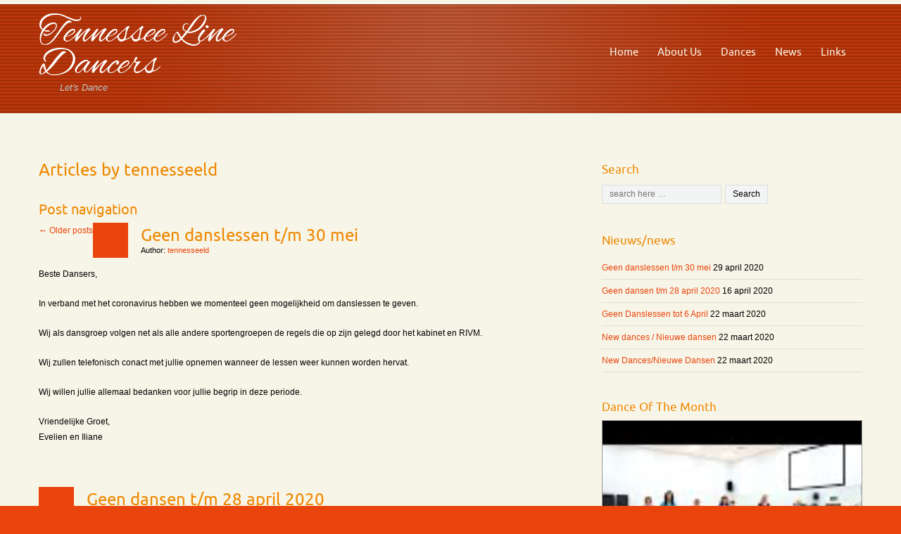

--- FILE ---
content_type: text/html; charset=UTF-8
request_url: https://www.tennesseelinedancers.com/author/tennesseeld/
body_size: 9844
content:
<!DOCTYPE html>
<html lang="nl">
<head>
<meta http-equiv="X-UA-Compatible" content="IE=edge">
<meta charset="UTF-8" />
<meta name="viewport" content="width=device-width" />
<link rel="profile" href="https://gmpg.org/xfn/11" />
<link rel="pingback" href="https://www.tennesseelinedancers.com/xmlrpc.php" />

<title>tennesseeld &#8211; Tennessee Line Dancers</title>
<meta name='robots' content='max-image-preview:large' />
<link rel="alternate" type="application/rss+xml" title="Tennessee Line Dancers &raquo; feed" href="https://www.tennesseelinedancers.com/feed/" />
<link rel="alternate" type="application/rss+xml" title="Tennessee Line Dancers &raquo; reactiesfeed" href="https://www.tennesseelinedancers.com/comments/feed/" />
<link rel="alternate" type="application/rss+xml" title="Tennessee Line Dancers &raquo; berichten in tennesseeld Feed" href="https://www.tennesseelinedancers.com/author/tennesseeld/feed/" />
<script type="text/javascript">
window._wpemojiSettings = {"baseUrl":"https:\/\/s.w.org\/images\/core\/emoji\/14.0.0\/72x72\/","ext":".png","svgUrl":"https:\/\/s.w.org\/images\/core\/emoji\/14.0.0\/svg\/","svgExt":".svg","source":{"concatemoji":"https:\/\/www.tennesseelinedancers.com\/wp-includes\/js\/wp-emoji-release.min.js?ver=6.1.9"}};
/*! This file is auto-generated */
!function(e,a,t){var n,r,o,i=a.createElement("canvas"),p=i.getContext&&i.getContext("2d");function s(e,t){var a=String.fromCharCode,e=(p.clearRect(0,0,i.width,i.height),p.fillText(a.apply(this,e),0,0),i.toDataURL());return p.clearRect(0,0,i.width,i.height),p.fillText(a.apply(this,t),0,0),e===i.toDataURL()}function c(e){var t=a.createElement("script");t.src=e,t.defer=t.type="text/javascript",a.getElementsByTagName("head")[0].appendChild(t)}for(o=Array("flag","emoji"),t.supports={everything:!0,everythingExceptFlag:!0},r=0;r<o.length;r++)t.supports[o[r]]=function(e){if(p&&p.fillText)switch(p.textBaseline="top",p.font="600 32px Arial",e){case"flag":return s([127987,65039,8205,9895,65039],[127987,65039,8203,9895,65039])?!1:!s([55356,56826,55356,56819],[55356,56826,8203,55356,56819])&&!s([55356,57332,56128,56423,56128,56418,56128,56421,56128,56430,56128,56423,56128,56447],[55356,57332,8203,56128,56423,8203,56128,56418,8203,56128,56421,8203,56128,56430,8203,56128,56423,8203,56128,56447]);case"emoji":return!s([129777,127995,8205,129778,127999],[129777,127995,8203,129778,127999])}return!1}(o[r]),t.supports.everything=t.supports.everything&&t.supports[o[r]],"flag"!==o[r]&&(t.supports.everythingExceptFlag=t.supports.everythingExceptFlag&&t.supports[o[r]]);t.supports.everythingExceptFlag=t.supports.everythingExceptFlag&&!t.supports.flag,t.DOMReady=!1,t.readyCallback=function(){t.DOMReady=!0},t.supports.everything||(n=function(){t.readyCallback()},a.addEventListener?(a.addEventListener("DOMContentLoaded",n,!1),e.addEventListener("load",n,!1)):(e.attachEvent("onload",n),a.attachEvent("onreadystatechange",function(){"complete"===a.readyState&&t.readyCallback()})),(e=t.source||{}).concatemoji?c(e.concatemoji):e.wpemoji&&e.twemoji&&(c(e.twemoji),c(e.wpemoji)))}(window,document,window._wpemojiSettings);
</script>
<style type="text/css">
img.wp-smiley,
img.emoji {
	display: inline !important;
	border: none !important;
	box-shadow: none !important;
	height: 1em !important;
	width: 1em !important;
	margin: 0 0.07em !important;
	vertical-align: -0.1em !important;
	background: none !important;
	padding: 0 !important;
}
</style>
	
<link rel='stylesheet' id='wp-block-library-css' href='https://www.tennesseelinedancers.com/wp-includes/css/dist/block-library/style.min.css?ver=6.1.9' type='text/css' media='all' />
<link rel='stylesheet' id='classic-theme-styles-css' href='https://www.tennesseelinedancers.com/wp-includes/css/classic-themes.min.css?ver=1' type='text/css' media='all' />
<style id='global-styles-inline-css' type='text/css'>
body{--wp--preset--color--black: #000000;--wp--preset--color--cyan-bluish-gray: #abb8c3;--wp--preset--color--white: #ffffff;--wp--preset--color--pale-pink: #f78da7;--wp--preset--color--vivid-red: #cf2e2e;--wp--preset--color--luminous-vivid-orange: #ff6900;--wp--preset--color--luminous-vivid-amber: #fcb900;--wp--preset--color--light-green-cyan: #7bdcb5;--wp--preset--color--vivid-green-cyan: #00d084;--wp--preset--color--pale-cyan-blue: #8ed1fc;--wp--preset--color--vivid-cyan-blue: #0693e3;--wp--preset--color--vivid-purple: #9b51e0;--wp--preset--gradient--vivid-cyan-blue-to-vivid-purple: linear-gradient(135deg,rgba(6,147,227,1) 0%,rgb(155,81,224) 100%);--wp--preset--gradient--light-green-cyan-to-vivid-green-cyan: linear-gradient(135deg,rgb(122,220,180) 0%,rgb(0,208,130) 100%);--wp--preset--gradient--luminous-vivid-amber-to-luminous-vivid-orange: linear-gradient(135deg,rgba(252,185,0,1) 0%,rgba(255,105,0,1) 100%);--wp--preset--gradient--luminous-vivid-orange-to-vivid-red: linear-gradient(135deg,rgba(255,105,0,1) 0%,rgb(207,46,46) 100%);--wp--preset--gradient--very-light-gray-to-cyan-bluish-gray: linear-gradient(135deg,rgb(238,238,238) 0%,rgb(169,184,195) 100%);--wp--preset--gradient--cool-to-warm-spectrum: linear-gradient(135deg,rgb(74,234,220) 0%,rgb(151,120,209) 20%,rgb(207,42,186) 40%,rgb(238,44,130) 60%,rgb(251,105,98) 80%,rgb(254,248,76) 100%);--wp--preset--gradient--blush-light-purple: linear-gradient(135deg,rgb(255,206,236) 0%,rgb(152,150,240) 100%);--wp--preset--gradient--blush-bordeaux: linear-gradient(135deg,rgb(254,205,165) 0%,rgb(254,45,45) 50%,rgb(107,0,62) 100%);--wp--preset--gradient--luminous-dusk: linear-gradient(135deg,rgb(255,203,112) 0%,rgb(199,81,192) 50%,rgb(65,88,208) 100%);--wp--preset--gradient--pale-ocean: linear-gradient(135deg,rgb(255,245,203) 0%,rgb(182,227,212) 50%,rgb(51,167,181) 100%);--wp--preset--gradient--electric-grass: linear-gradient(135deg,rgb(202,248,128) 0%,rgb(113,206,126) 100%);--wp--preset--gradient--midnight: linear-gradient(135deg,rgb(2,3,129) 0%,rgb(40,116,252) 100%);--wp--preset--duotone--dark-grayscale: url('#wp-duotone-dark-grayscale');--wp--preset--duotone--grayscale: url('#wp-duotone-grayscale');--wp--preset--duotone--purple-yellow: url('#wp-duotone-purple-yellow');--wp--preset--duotone--blue-red: url('#wp-duotone-blue-red');--wp--preset--duotone--midnight: url('#wp-duotone-midnight');--wp--preset--duotone--magenta-yellow: url('#wp-duotone-magenta-yellow');--wp--preset--duotone--purple-green: url('#wp-duotone-purple-green');--wp--preset--duotone--blue-orange: url('#wp-duotone-blue-orange');--wp--preset--font-size--small: 13px;--wp--preset--font-size--medium: 20px;--wp--preset--font-size--large: 36px;--wp--preset--font-size--x-large: 42px;--wp--preset--spacing--20: 0.44rem;--wp--preset--spacing--30: 0.67rem;--wp--preset--spacing--40: 1rem;--wp--preset--spacing--50: 1.5rem;--wp--preset--spacing--60: 2.25rem;--wp--preset--spacing--70: 3.38rem;--wp--preset--spacing--80: 5.06rem;}:where(.is-layout-flex){gap: 0.5em;}body .is-layout-flow > .alignleft{float: left;margin-inline-start: 0;margin-inline-end: 2em;}body .is-layout-flow > .alignright{float: right;margin-inline-start: 2em;margin-inline-end: 0;}body .is-layout-flow > .aligncenter{margin-left: auto !important;margin-right: auto !important;}body .is-layout-constrained > .alignleft{float: left;margin-inline-start: 0;margin-inline-end: 2em;}body .is-layout-constrained > .alignright{float: right;margin-inline-start: 2em;margin-inline-end: 0;}body .is-layout-constrained > .aligncenter{margin-left: auto !important;margin-right: auto !important;}body .is-layout-constrained > :where(:not(.alignleft):not(.alignright):not(.alignfull)){max-width: var(--wp--style--global--content-size);margin-left: auto !important;margin-right: auto !important;}body .is-layout-constrained > .alignwide{max-width: var(--wp--style--global--wide-size);}body .is-layout-flex{display: flex;}body .is-layout-flex{flex-wrap: wrap;align-items: center;}body .is-layout-flex > *{margin: 0;}:where(.wp-block-columns.is-layout-flex){gap: 2em;}.has-black-color{color: var(--wp--preset--color--black) !important;}.has-cyan-bluish-gray-color{color: var(--wp--preset--color--cyan-bluish-gray) !important;}.has-white-color{color: var(--wp--preset--color--white) !important;}.has-pale-pink-color{color: var(--wp--preset--color--pale-pink) !important;}.has-vivid-red-color{color: var(--wp--preset--color--vivid-red) !important;}.has-luminous-vivid-orange-color{color: var(--wp--preset--color--luminous-vivid-orange) !important;}.has-luminous-vivid-amber-color{color: var(--wp--preset--color--luminous-vivid-amber) !important;}.has-light-green-cyan-color{color: var(--wp--preset--color--light-green-cyan) !important;}.has-vivid-green-cyan-color{color: var(--wp--preset--color--vivid-green-cyan) !important;}.has-pale-cyan-blue-color{color: var(--wp--preset--color--pale-cyan-blue) !important;}.has-vivid-cyan-blue-color{color: var(--wp--preset--color--vivid-cyan-blue) !important;}.has-vivid-purple-color{color: var(--wp--preset--color--vivid-purple) !important;}.has-black-background-color{background-color: var(--wp--preset--color--black) !important;}.has-cyan-bluish-gray-background-color{background-color: var(--wp--preset--color--cyan-bluish-gray) !important;}.has-white-background-color{background-color: var(--wp--preset--color--white) !important;}.has-pale-pink-background-color{background-color: var(--wp--preset--color--pale-pink) !important;}.has-vivid-red-background-color{background-color: var(--wp--preset--color--vivid-red) !important;}.has-luminous-vivid-orange-background-color{background-color: var(--wp--preset--color--luminous-vivid-orange) !important;}.has-luminous-vivid-amber-background-color{background-color: var(--wp--preset--color--luminous-vivid-amber) !important;}.has-light-green-cyan-background-color{background-color: var(--wp--preset--color--light-green-cyan) !important;}.has-vivid-green-cyan-background-color{background-color: var(--wp--preset--color--vivid-green-cyan) !important;}.has-pale-cyan-blue-background-color{background-color: var(--wp--preset--color--pale-cyan-blue) !important;}.has-vivid-cyan-blue-background-color{background-color: var(--wp--preset--color--vivid-cyan-blue) !important;}.has-vivid-purple-background-color{background-color: var(--wp--preset--color--vivid-purple) !important;}.has-black-border-color{border-color: var(--wp--preset--color--black) !important;}.has-cyan-bluish-gray-border-color{border-color: var(--wp--preset--color--cyan-bluish-gray) !important;}.has-white-border-color{border-color: var(--wp--preset--color--white) !important;}.has-pale-pink-border-color{border-color: var(--wp--preset--color--pale-pink) !important;}.has-vivid-red-border-color{border-color: var(--wp--preset--color--vivid-red) !important;}.has-luminous-vivid-orange-border-color{border-color: var(--wp--preset--color--luminous-vivid-orange) !important;}.has-luminous-vivid-amber-border-color{border-color: var(--wp--preset--color--luminous-vivid-amber) !important;}.has-light-green-cyan-border-color{border-color: var(--wp--preset--color--light-green-cyan) !important;}.has-vivid-green-cyan-border-color{border-color: var(--wp--preset--color--vivid-green-cyan) !important;}.has-pale-cyan-blue-border-color{border-color: var(--wp--preset--color--pale-cyan-blue) !important;}.has-vivid-cyan-blue-border-color{border-color: var(--wp--preset--color--vivid-cyan-blue) !important;}.has-vivid-purple-border-color{border-color: var(--wp--preset--color--vivid-purple) !important;}.has-vivid-cyan-blue-to-vivid-purple-gradient-background{background: var(--wp--preset--gradient--vivid-cyan-blue-to-vivid-purple) !important;}.has-light-green-cyan-to-vivid-green-cyan-gradient-background{background: var(--wp--preset--gradient--light-green-cyan-to-vivid-green-cyan) !important;}.has-luminous-vivid-amber-to-luminous-vivid-orange-gradient-background{background: var(--wp--preset--gradient--luminous-vivid-amber-to-luminous-vivid-orange) !important;}.has-luminous-vivid-orange-to-vivid-red-gradient-background{background: var(--wp--preset--gradient--luminous-vivid-orange-to-vivid-red) !important;}.has-very-light-gray-to-cyan-bluish-gray-gradient-background{background: var(--wp--preset--gradient--very-light-gray-to-cyan-bluish-gray) !important;}.has-cool-to-warm-spectrum-gradient-background{background: var(--wp--preset--gradient--cool-to-warm-spectrum) !important;}.has-blush-light-purple-gradient-background{background: var(--wp--preset--gradient--blush-light-purple) !important;}.has-blush-bordeaux-gradient-background{background: var(--wp--preset--gradient--blush-bordeaux) !important;}.has-luminous-dusk-gradient-background{background: var(--wp--preset--gradient--luminous-dusk) !important;}.has-pale-ocean-gradient-background{background: var(--wp--preset--gradient--pale-ocean) !important;}.has-electric-grass-gradient-background{background: var(--wp--preset--gradient--electric-grass) !important;}.has-midnight-gradient-background{background: var(--wp--preset--gradient--midnight) !important;}.has-small-font-size{font-size: var(--wp--preset--font-size--small) !important;}.has-medium-font-size{font-size: var(--wp--preset--font-size--medium) !important;}.has-large-font-size{font-size: var(--wp--preset--font-size--large) !important;}.has-x-large-font-size{font-size: var(--wp--preset--font-size--x-large) !important;}
.wp-block-navigation a:where(:not(.wp-element-button)){color: inherit;}
:where(.wp-block-columns.is-layout-flex){gap: 2em;}
.wp-block-pullquote{font-size: 1.5em;line-height: 1.6;}
</style>
<link rel='stylesheet' id='encounters-font-awesome-css' href='https://www.tennesseelinedancers.com/wp-content/themes/encounters-lite/css/font-awesome.min.css?ver=6.1.9' type='text/css' media='all' />
<link rel='stylesheet' id='encounters-style-css' href='https://www.tennesseelinedancers.com/wp-content/themes/encounters-lite/style.css?ver=6.1.9' type='text/css' media='all' />
<!--[if lt IE 9]>
<link rel='stylesheet' id='encounters-ie-css' href='https://www.tennesseelinedancers.com/wp-content/themes/encounters-lite/css/ie.css?ver=20130501' type='text/css' media='all' />
<![endif]-->
<link rel='stylesheet' id='youtube-channel-gallery-css' href='https://www.tennesseelinedancers.com/wp-content/plugins/youtube-channel-gallery/styles.css?ver=6.1.9' type='text/css' media='all' />
<link rel='stylesheet' id='jquery.magnific-popup-css' href='https://www.tennesseelinedancers.com/wp-content/plugins/youtube-channel-gallery/magnific-popup.css?ver=6.1.9' type='text/css' media='all' />
<script type='text/javascript' src='https://www.tennesseelinedancers.com/wp-includes/js/jquery/jquery.min.js?ver=3.6.1' id='jquery-core-js'></script>
<script type='text/javascript' src='https://www.tennesseelinedancers.com/wp-includes/js/jquery/jquery-migrate.min.js?ver=3.3.2' id='jquery-migrate-js'></script>
<script type='text/javascript' src='https://www.tennesseelinedancers.com/wp-content/themes/encounters-lite/js/encounters-modernizr.js?ver=2.6.2' id='encounters-modernizr-js'></script>
<link rel="https://api.w.org/" href="https://www.tennesseelinedancers.com/wp-json/" /><link rel="alternate" type="application/json" href="https://www.tennesseelinedancers.com/wp-json/wp/v2/users/1" /><link rel="EditURI" type="application/rsd+xml" title="RSD" href="https://www.tennesseelinedancers.com/xmlrpc.php?rsd" />
<link rel="wlwmanifest" type="application/wlwmanifest+xml" href="https://www.tennesseelinedancers.com/wp-includes/wlwmanifest.xml" />
<meta name="generator" content="WordPress 6.1.9" />
<style data-context="foundation-flickity-css">/*! Flickity v2.0.2
http://flickity.metafizzy.co
---------------------------------------------- */.flickity-enabled{position:relative}.flickity-enabled:focus{outline:0}.flickity-viewport{overflow:hidden;position:relative;height:100%}.flickity-slider{position:absolute;width:100%;height:100%}.flickity-enabled.is-draggable{-webkit-tap-highlight-color:transparent;tap-highlight-color:transparent;-webkit-user-select:none;-moz-user-select:none;-ms-user-select:none;user-select:none}.flickity-enabled.is-draggable .flickity-viewport{cursor:move;cursor:-webkit-grab;cursor:grab}.flickity-enabled.is-draggable .flickity-viewport.is-pointer-down{cursor:-webkit-grabbing;cursor:grabbing}.flickity-prev-next-button{position:absolute;top:50%;width:44px;height:44px;border:none;border-radius:50%;background:#fff;background:hsla(0,0%,100%,.75);cursor:pointer;-webkit-transform:translateY(-50%);transform:translateY(-50%)}.flickity-prev-next-button:hover{background:#fff}.flickity-prev-next-button:focus{outline:0;box-shadow:0 0 0 5px #09f}.flickity-prev-next-button:active{opacity:.6}.flickity-prev-next-button.previous{left:10px}.flickity-prev-next-button.next{right:10px}.flickity-rtl .flickity-prev-next-button.previous{left:auto;right:10px}.flickity-rtl .flickity-prev-next-button.next{right:auto;left:10px}.flickity-prev-next-button:disabled{opacity:.3;cursor:auto}.flickity-prev-next-button svg{position:absolute;left:20%;top:20%;width:60%;height:60%}.flickity-prev-next-button .arrow{fill:#333}.flickity-page-dots{position:absolute;width:100%;bottom:-25px;padding:0;margin:0;list-style:none;text-align:center;line-height:1}.flickity-rtl .flickity-page-dots{direction:rtl}.flickity-page-dots .dot{display:inline-block;width:10px;height:10px;margin:0 8px;background:#333;border-radius:50%;opacity:.25;cursor:pointer}.flickity-page-dots .dot.is-selected{opacity:1}</style><style data-context="foundation-slideout-css">.slideout-menu{position:fixed;left:0;top:0;bottom:0;right:auto;z-index:0;width:256px;overflow-y:auto;-webkit-overflow-scrolling:touch;display:none}.slideout-menu.pushit-right{left:auto;right:0}.slideout-panel{position:relative;z-index:1;will-change:transform}.slideout-open,.slideout-open .slideout-panel,.slideout-open body{overflow:hidden}.slideout-open .slideout-menu{display:block}.pushit{display:none}</style>		<style type="text/css">
			a {color: #ea440d;}
			a:hover,a:focus,a:active,#content-wrapper aside ul.menu-widget li.current-menu-item a {color: #000000;}			
			.main-navigation a {color: #f7f5e7;}	
			.main-navigation li a:hover {color: #000000;}	
			.main-navigation ul li:hover > ul {background-color: #ea440d;}
			.main-navigation li ul li a:hover {background-color: #ea440d;	color: #000000;}			
			.main-navigation .current-menu-item > a,
			.main-navigation .current-menu-ancestor > a,
			.main-navigation .current_page_item > a,
			.main-navigation .current_page_ancestor > a {color: #f7f5e7;}
			/* make the submenus active with a background */
			.main-navigation ul.sub-menu li.current-menu-item > a,
			.main-navigation ul.sub-menu li.current-menu-ancestor > a,
			.main-navigation ul.sub-menu li.current_page_item > a,
			.main-navigation ul.sub-menu li.current_page_ancestor > a {color: #f7f5e7;	background:#ea440d;}
			.main-navigation li.home a {color: #f7f5e7;}
			h1, h2, h3, h4, h5, h6, h1 a, h2 a, h3 a, h4 a, h5 a, h6 a {color: #ef8700;}
			#bottom-group h3 {color: #ea440d;}
			#bottom-group a {color: #f7f5e7;}
			#bottom-group a:hover {color: #f7f5e7;}
			#bottom-group li {border-color: #f7f5e7;}
			#footer-wrapper a, #footer-menu {color: #f7f5e7;}
			#footer-wrapper a:hover {color: #f7f5e7;}
		</style>
		    <script type="text/javascript">
    (function ( $ ) {
        $(document).ready(function() {
            var active = 0;
            if (active == 1 ) {
                $(window).scroll(function() {
                    if ($(window).scrollTop() > 180) {
                        $("#header").css ({
                        	"position":"fixed",	
                            "background-color": "#131313",
                            "border-color":"#d9dee1",
    						"z-index":"9999",
    						"width":"100%",
    						"top":"0",
                        });
                        $("#st-content-wrapper").css ({
                            "min-height":"30rem"
                        });

                    } else {
                        $( "#header " ).removeAttr("style");
                    }

                });
            }
        });
    })(jQuery);;        

    </script> 
<style type="text/css" id="custom-background-css">
body.custom-background { background-color: #ea440d; }
</style>
	<style>.ios7.web-app-mode.has-fixed header{ background-color: rgba(234,68,13,.88);}</style></head>
<body class="archive author author-tennesseeld author-1 custom-background">

<!-- add move to top feture -->
      <div class="encounters_lite_move_to_top"> 
        <i class="fa fa-arrow-up"></i>
      </div>  
    
<div id="outer-wrapper-wide" style="border-color:#f7f5e7;">
	<div id="header" style="background-color: #ea440d;border-color:#f7f5e7;">
		<div id="header-gradient">
			<div class="scanlines-header">
				<div class="container-fluid">
					<div class="row-fluid">
										
								
							<div id="site-hgroup" class="span4">
								<h1 class="site-title">
								<a href="https://www.tennesseelinedancers.com/" title="Tennessee Line Dancers" rel="home">Tennessee Line Dancers</a></h1>
								<h2 class="site-description">Let&#039;s Dance</h2>
							</div>
									
							
						<div class="span8">
							<nav id="site-navigation" class="main-navigation" role="navigation" style="margin-top:40px">
								<h3 class="menu-toggle">Menu</h3>
								<div class="menu-main-menu-container"><ul id="menu-main-menu" class="nav-menu"><li id="menu-item-416" class="menu-item menu-item-type-post_type menu-item-object-page menu-item-home menu-item-416"><a href="https://www.tennesseelinedancers.com/">Home</a></li>
<li id="menu-item-417" class="menu-item menu-item-type-post_type menu-item-object-page menu-item-has-children menu-item-417"><a href="https://www.tennesseelinedancers.com/about-us/">About Us</a>
<ul class="sub-menu">
	<li id="menu-item-455" class="menu-item menu-item-type-post_type menu-item-object-page menu-item-455"><a href="https://www.tennesseelinedancers.com/about-us/">About Us</a></li>
	<li id="menu-item-418" class="menu-item menu-item-type-post_type menu-item-object-page menu-item-418"><a href="https://www.tennesseelinedancers.com/about-us/contact/">Contact</a></li>
	<li id="menu-item-419" class="menu-item menu-item-type-post_type menu-item-object-page menu-item-419"><a href="https://www.tennesseelinedancers.com/about-us/locaties/">Locaties</a></li>
</ul>
</li>
<li id="menu-item-420" class="menu-item menu-item-type-post_type menu-item-object-page menu-item-has-children menu-item-420"><a href="https://www.tennesseelinedancers.com/dances/">Dances</a>
<ul class="sub-menu">
	<li id="menu-item-423" class="menu-item menu-item-type-post_type menu-item-object-page menu-item-423"><a href="https://www.tennesseelinedancers.com/dances/dances-a-z/">Dances A-Z</a></li>
	<li id="menu-item-542" class="menu-item menu-item-type-post_type menu-item-object-page menu-item-542"><a href="https://www.tennesseelinedancers.com/dances/dances-season/">Dances season</a></li>
	<li id="menu-item-451" class="menu-item menu-item-type-post_type menu-item-object-page menu-item-451"><a href="https://www.tennesseelinedancers.com/dances/dances-iliane/">Dances Iliane</a></li>
	<li id="menu-item-421" class="menu-item menu-item-type-post_type menu-item-object-page menu-item-421"><a href="https://www.tennesseelinedancers.com/dances/dance-of-the-month/">Dance of the month</a></li>
</ul>
</li>
<li id="menu-item-454" class="menu-item menu-item-type-post_type menu-item-object-page current_page_parent menu-item-454"><a href="https://www.tennesseelinedancers.com/news/">News</a></li>
<li id="menu-item-453" class="menu-item menu-item-type-post_type menu-item-object-page menu-item-453"><a href="https://www.tennesseelinedancers.com/links/">Links</a></li>
</ul></div>							</nav><!-- #site-navigation -->
						
						</div>
					</div>
				</div>
			</div>
		</div>
	</div>



<div id="breadcrumbs-wrapper" style="background-color:#f7f5e7;">
	<div class="container-fluid">
		<div class="row-fluid">
			<div id="breadcrumbs" class="span12">
																</div>
		</div>
	</div>
</div>

<div id="content-wrapper" style="background-color:#f7f5e7; color:#000000; border-color:#ea440d;">
	<div class="container-fluid">
		<div class="row-fluid">

			
<div class="span8">

	
		
		<header class="archive-header">
			<h1 class="archive-title">Articles by <span class="vcard"><a class="url fn n" href="https://www.tennesseelinedancers.com/author/tennesseeld/" title="tennesseeld" rel="me">tennesseeld</a></span></h1>
		</header><!-- .archive-header -->

		
					<nav id="nav-above" class="navigation" role="navigation">
				<h3 class="assistive-text">Post navigation</h3>
				<div class="nav-previous alignleft"><a href="https://www.tennesseelinedancers.com/author/tennesseeld/page/2/" ><span class="meta-nav">&larr;</span> Older posts</a></div>
				<div class="nav-next alignright"></div>
			</nav><!-- #nav-above .navigation -->
		
		
							
<article id="post-953" class="post-953 post type-post status-publish format-standard hentry category-uncategorized">
	<div class="entry-date-box" style="background-color:#ea440d; color:#ea440d;">
		<span class="entry-month">apr</span>
		<span class="entry-date">29</span> 
		<span class="entry-year">2020</span>
	</div>
	
	<h1 class="entry-title">
		<a href="https://www.tennesseelinedancers.com/2020/04/29/geen-danslessen-t-m-30-mei/" rel="bookmark" title="Permanent Link to Geen danslessen t/m 30 mei">Geen danslessen t/m 30 mei	
		</a>
	</h1>
	
	<div class="entry-meta">
		<span class="byline"> Author: </span><span class="author vcard"><a class="url fn n" href="https://www.tennesseelinedancers.com/author/tennesseeld/" title="View all posts by tennesseeld">tennesseeld</a></span>	
			 
	</div>
	
	<div class="entry-content clearfix">
	
	
		<a href="https://www.tennesseelinedancers.com/2020/04/29/geen-danslessen-t-m-30-mei/">
	
				
		</a>
		
			
		
<p>

Beste Dansers,</p>



<p>In verband met het  coronavirus hebben we momenteel geen mogelijkheid om danslessen te geven.</p>



<p>Wij als dansgroep volgen net als alle andere sportengroepen de regels die op zijn gelegd door het kabinet en RIVM.</p>



<p>Wij zullen telefonisch conact met jullie opnemen wanneer de lessen weer kunnen worden hervat.</p>



<p>Wij willen jullie allemaal bedanken voor jullie begrip in deze periode.</p>



<p>Vriendelijke Groet,<br>Evelien en Iliane

</p>
			</div><!-- end of .post-entry -->
	              
</article><!-- end of #post-953 -->					
<article id="post-950" class="post-950 post type-post status-publish format-standard hentry category-uncategorized">
	<div class="entry-date-box" style="background-color:#ea440d; color:#ea440d;">
		<span class="entry-month">apr</span>
		<span class="entry-date">16</span> 
		<span class="entry-year">2020</span>
	</div>
	
	<h1 class="entry-title">
		<a href="https://www.tennesseelinedancers.com/2020/04/16/geen-dansen-t-m-28-april-2020/" rel="bookmark" title="Permanent Link to Geen dansen t/m 28 april 2020">Geen dansen t/m 28 april 2020	
		</a>
	</h1>
	
	<div class="entry-meta">
		<span class="byline"> Author: </span><span class="author vcard"><a class="url fn n" href="https://www.tennesseelinedancers.com/author/tennesseeld/" title="View all posts by tennesseeld">tennesseeld</a></span>	
			 
	</div>
	
	<div class="entry-content clearfix">
	
	
		<a href="https://www.tennesseelinedancers.com/2020/04/16/geen-dansen-t-m-28-april-2020/">
	
				
		</a>
		
			
		
<p>Beste Dansers,<br><br>In verband met het Caronavirus hebben we momenteel geen mogelijkheid om danslessen te geven.<br><br>Wij als dansgroep volgen net als alle andere sportengroepen de regels die op zijn gelegd door het kabinet en RIVM.<br><br>Wij zullen telefonisch conact met jullie opnemen wanneer de lessen weer kunnen worden hervat.<br><br>Wij willen jullie allemaal bedanken voor jullie begrip in deze periode.<br><br>Vriendelijke Groet,<br>Evelien en Iliane</p>
			</div><!-- end of .post-entry -->
	              
</article><!-- end of #post-950 -->					
<article id="post-947" class="post-947 post type-post status-publish format-standard hentry category-uncategorized">
	<div class="entry-date-box" style="background-color:#ea440d; color:#ea440d;">
		<span class="entry-month">mrt</span>
		<span class="entry-date">22</span> 
		<span class="entry-year">2020</span>
	</div>
	
	<h1 class="entry-title">
		<a href="https://www.tennesseelinedancers.com/2020/03/22/geen-danslessen-tot-6-april/" rel="bookmark" title="Permanent Link to Geen Danslessen tot 6 April">Geen Danslessen tot 6 April	
		</a>
	</h1>
	
	<div class="entry-meta">
		<span class="byline"> Author: </span><span class="author vcard"><a class="url fn n" href="https://www.tennesseelinedancers.com/author/tennesseeld/" title="View all posts by tennesseeld">tennesseeld</a></span>	
							<span class="comments-link">&#8226; <span>Discussion: </span>
				<a href="https://www.tennesseelinedancers.com/2020/03/22/geen-danslessen-tot-6-april/#respond">No Comments</a>			</span>
			 
	</div>
	
	<div class="entry-content clearfix">
	
	
		<a href="https://www.tennesseelinedancers.com/2020/03/22/geen-danslessen-tot-6-april/">
	
				
		</a>
		
			
		
<p>Beste Dansers,</p>



<p>In verband met het Caronavirus hebben we momenteel geen  mogelijkheid om danslessen te geven.<br><br>Wij als dansgroep volgen net als alle andere sportengroepen de regels die op zijn gelegd door het kabinet en RIVM.<br><br>Wij zullen telefonisch conact met jullie opnemen wanneer de lessen weer kunnen worden hervat.<br><br>Wij willen jullie allemaal bedanken voor jullie begrip in deze periode.<br><br>Vriendelijke Groet,<br>Evelien en Iliane</p>
			</div><!-- end of .post-entry -->
	              
</article><!-- end of #post-947 -->					
<article id="post-944" class="post-944 post type-post status-publish format-standard hentry category-dans-van-de-maand category-dansen">
	<div class="entry-date-box" style="background-color:#ea440d; color:#ea440d;">
		<span class="entry-month">mrt</span>
		<span class="entry-date">22</span> 
		<span class="entry-year">2020</span>
	</div>
	
	<h1 class="entry-title">
		<a href="https://www.tennesseelinedancers.com/2020/03/22/new-dances-nieuwe-dansen-2/" rel="bookmark" title="Permanent Link to New dances / Nieuwe dansen">New dances / Nieuwe dansen	
		</a>
	</h1>
	
	<div class="entry-meta">
		<span class="byline"> Author: </span><span class="author vcard"><a class="url fn n" href="https://www.tennesseelinedancers.com/author/tennesseeld/" title="View all posts by tennesseeld">tennesseeld</a></span>	
			 
	</div>
	
	<div class="entry-content clearfix">
	
	
		<a href="https://www.tennesseelinedancers.com/2020/03/22/new-dances-nieuwe-dansen-2/">
	
				
		</a>
		
			
		<p>Dansen Maart/ Dances March</p>
<ul>
<li>Half Past Tipsy</li>
<li>Soak Up The Sun</li>
<li>Adalaida</li>
<li>Cruel Intentions</li>
<li>Perfect Remedy</li>
</ul>
<p>Dans van de maand Maart 2020 / Damce of the month March:</p>
<ul>
<li>Soak Up The Sun</li>
</ul>


<p></p>
			</div><!-- end of .post-entry -->
	              
</article><!-- end of #post-944 -->					
<article id="post-937" class="post-937 post type-post status-publish format-standard hentry category-dans-van-de-maand category-dansen">
	<div class="entry-date-box" style="background-color:#ea440d; color:#ea440d;">
		<span class="entry-month">mrt</span>
		<span class="entry-date">22</span> 
		<span class="entry-year">2020</span>
	</div>
	
	<h1 class="entry-title">
		<a href="https://www.tennesseelinedancers.com/2020/03/22/new-dances-nieuwe-dansen/" rel="bookmark" title="Permanent Link to New Dances/Nieuwe Dansen">New Dances/Nieuwe Dansen	
		</a>
	</h1>
	
	<div class="entry-meta">
		<span class="byline"> Author: </span><span class="author vcard"><a class="url fn n" href="https://www.tennesseelinedancers.com/author/tennesseeld/" title="View all posts by tennesseeld">tennesseeld</a></span>	
			 
	</div>
	
	<div class="entry-content clearfix">
	
	
		<a href="https://www.tennesseelinedancers.com/2020/03/22/new-dances-nieuwe-dansen/">
	
				
		</a>
		
			
		
<p>Dansen februari / Dances February</p>



<ul><li> Pen To Paper</li><li> Spread My Wings &amp; Fly </li><li> Mama &amp; Daddy </li><li> Ohh Carmelita</li><li>Midland Cha  </li></ul>



<p>Dans van de maand februari 2020 / Damce of the month february: </p>



<ul><li>  Never Gonna Grow Up  </li></ul>



<p></p>
			</div><!-- end of .post-entry -->
	              
</article><!-- end of #post-937 -->					
<article id="post-896" class="post-896 post type-post status-publish format-standard hentry category-dans-van-de-maand category-dansen">
	<div class="entry-date-box" style="background-color:#ea440d; color:#ea440d;">
		<span class="entry-month">jan</span>
		<span class="entry-date">28</span> 
		<span class="entry-year">2020</span>
	</div>
	
	<h1 class="entry-title">
		<a href="https://www.tennesseelinedancers.com/2020/01/28/nieuwe-dansen-januari-2019/" rel="bookmark" title="Permanent Link to Nieuwe Dansen Januari 2019">Nieuwe Dansen Januari 2019	
		</a>
	</h1>
	
	<div class="entry-meta">
		<span class="byline"> Author: </span><span class="author vcard"><a class="url fn n" href="https://www.tennesseelinedancers.com/author/tennesseeld/" title="View all posts by tennesseeld">tennesseeld</a></span>	
			 
	</div>
	
	<div class="entry-content clearfix">
	
	
		<a href="https://www.tennesseelinedancers.com/2020/01/28/nieuwe-dansen-januari-2019/">
	
				
		</a>
		
			
		
<p>Onder dansen season 2019-2020 zijn twee nieuwe dansen toegevoegd:</p>



<ul><li> Never Gonna Grow Up</li><li> Good At Tonight </li></ul>



<p>Dans van de maand Januari 2020:</p>



<ul><li> Lonely Blues </li></ul>



<p></p>
			</div><!-- end of .post-entry -->
	              
</article><!-- end of #post-896 -->					
<article id="post-807" class="post-807 post type-post status-publish format-standard hentry category-start-seizoen">
	<div class="entry-date-box" style="background-color:#ea440d; color:#ea440d;">
		<span class="entry-month">sep</span>
		<span class="entry-date">05</span> 
		<span class="entry-year">2018</span>
	</div>
	
	<h1 class="entry-title">
		<a href="https://www.tennesseelinedancers.com/2018/09/05/dansen-begint-weer/" rel="bookmark" title="Permanent Link to Dansen begint weer">Dansen begint weer	
		</a>
	</h1>
	
	<div class="entry-meta">
		<span class="byline"> Author: </span><span class="author vcard"><a class="url fn n" href="https://www.tennesseelinedancers.com/author/tennesseeld/" title="View all posts by tennesseeld">tennesseeld</a></span>	
			 
	</div>
	
	<div class="entry-content clearfix">
	
	
		<a href="https://www.tennesseelinedancers.com/2018/09/05/dansen-begint-weer/">
	
				
		</a>
		
			
		<p>Beste dansers</p>
<p>Het dansen begint weer deze week.</p>
<p>Woensdag avond in Eenrum en donderdag in Den Andel.</p>
<p>Evelien en iliane</p>
			</div><!-- end of .post-entry -->
	              
</article><!-- end of #post-807 -->					
<article id="post-804" class="post-804 post type-post status-publish format-standard hentry category-dansen">
	<div class="entry-date-box" style="background-color:#ea440d; color:#ea440d;">
		<span class="entry-month">mrt</span>
		<span class="entry-date">13</span> 
		<span class="entry-year">2018</span>
	</div>
	
	<h1 class="entry-title">
		<a href="https://www.tennesseelinedancers.com/2018/03/13/nieuwe-dansen-op-de-website/" rel="bookmark" title="Permanent Link to Nieuwe dansen op de website">Nieuwe dansen op de website	
		</a>
	</h1>
	
	<div class="entry-meta">
		<span class="byline"> Author: </span><span class="author vcard"><a class="url fn n" href="https://www.tennesseelinedancers.com/author/tennesseeld/" title="View all posts by tennesseeld">tennesseeld</a></span>	
			 
	</div>
	
	<div class="entry-content clearfix">
	
	
		<a href="https://www.tennesseelinedancers.com/2018/03/13/nieuwe-dansen-op-de-website/">
	
				
		</a>
		
			
		<p>Beste dansers,</p>
<p>Er staan weer nieuwe dansen onder seizoen 2017-2018.<br />
Ontbrekende stepsheets komen zo spoedig modelijk.</p>
<p>Evelien en Iliane</p>
			</div><!-- end of .post-entry -->
	              
</article><!-- end of #post-804 -->					
<article id="post-682" class="post-682 post type-post status-publish format-standard hentry category-uncategorized">
	<div class="entry-date-box" style="background-color:#ea440d; color:#ea440d;">
		<span class="entry-month">apr</span>
		<span class="entry-date">26</span> 
		<span class="entry-year">2016</span>
	</div>
	
	<h1 class="entry-title">
		<a href="https://www.tennesseelinedancers.com/2016/04/26/overleidensbericht-margeet-hulst/" rel="bookmark" title="Permanent Link to Overleidensbericht Margeet Hulst">Overleidensbericht Margeet Hulst	
		</a>
	</h1>
	
	<div class="entry-meta">
		<span class="byline"> Author: </span><span class="author vcard"><a class="url fn n" href="https://www.tennesseelinedancers.com/author/tennesseeld/" title="View all posts by tennesseeld">tennesseeld</a></span>	
			 
	</div>
	
	<div class="entry-content clearfix">
	
	
		<a href="https://www.tennesseelinedancers.com/2016/04/26/overleidensbericht-margeet-hulst/">
	
				
		</a>
		
			
		<p>Lieve dansers, vrienden en kennissen van Margreet,</p>
<p>De familie wil u laten weten dat Margreet afgelopen nacht in haar slaap is overleden.<br />
Gelukkig voor haar is haar strijd gestreden.<br />
Onderstaand bericht kunt u als uitnodiging beschouwen, wilt u liever een kaart sturen dan kunt u in een mail aan Evelien dit laten weten.<span class="text_exposed_show"><br />
Met dank namens de familie, voor alle steun die Margreet in de afgelopen periode heeft mogen ontvangen </span></p>
<p>Evelien</p>
<p><img decoding="async" class="alignnone size-full wp-image-688" src="http://www.tennesseelinedancers.com/wp-content/uploads/2016/04/Overleidensbericht-Magreet-2-e1461699042594.jpg" alt="Overleidensbericht Magreet" width="1700" height="2338" srcset="https://www.tennesseelinedancers.com/wp-content/uploads/2016/04/Overleidensbericht-Magreet-2-e1461699042594.jpg 1700w, https://www.tennesseelinedancers.com/wp-content/uploads/2016/04/Overleidensbericht-Magreet-2-e1461699042594-218x300.jpg 218w, https://www.tennesseelinedancers.com/wp-content/uploads/2016/04/Overleidensbericht-Magreet-2-e1461699042594-768x1056.jpg 768w, https://www.tennesseelinedancers.com/wp-content/uploads/2016/04/Overleidensbericht-Magreet-2-e1461699042594-745x1024.jpg 745w" sizes="(max-width: 1700px) 100vw, 1700px" /></p>
			</div><!-- end of .post-entry -->
	              
</article><!-- end of #post-682 -->					
<article id="post-677" class="post-677 post type-post status-publish format-standard hentry category-uncategorized">
	<div class="entry-date-box" style="background-color:#ea440d; color:#ea440d;">
		<span class="entry-month">apr</span>
		<span class="entry-date">14</span> 
		<span class="entry-year">2016</span>
	</div>
	
	<h1 class="entry-title">
		<a href="https://www.tennesseelinedancers.com/2016/04/14/15-en-16-april/" rel="bookmark" title="Permanent Link to 15 en 16 April">15 en 16 April	
		</a>
	</h1>
	
	<div class="entry-meta">
		<span class="byline"> Author: </span><span class="author vcard"><a class="url fn n" href="https://www.tennesseelinedancers.com/author/tennesseeld/" title="View all posts by tennesseeld">tennesseeld</a></span>	
			 
	</div>
	
	<div class="entry-content clearfix">
	
	
		<a href="https://www.tennesseelinedancers.com/2016/04/14/15-en-16-april/">
	
				
		</a>
		
			
		<p>Beste dansers,</p>
<p>Evelien en Iliane zijn gevraagd door het Grand Theatre Groningen en schouwburg de Lawei mee te helpen met de show &#8220;A house in Asia&#8221;.<br />
Wij vonden dit erg leuk en hebben dit geaccepteerd. Iliane samen met 4 andere dansers dansen op 15 en 16 april 2016 mee in de show &#8220;A house in Asia&#8221;.</p>
<p>Natuurlijk vinden wij het leuk om jullie te vragen ook te komen kijken.</p>
<ul>
<li>Op 15 april 2016 wordt de show &#8220;A house in Asia&#8221; opgevoerd in het Grand Theatre Groningen, kaarten zijn te bestellen via http://www.grandtheatregroningen.nl/voorstellingen/agrupacion-senor-serrano-a-house-in-asia/</li>
<li>Op 16 april 2016 wordt de de show &#8220;A house in Asia&#8221; opgevoerd in de schouwburg de Lawei in Drachten, kaarten zijn te bestellen via https://www.lawei.nl/theater/#modal=/theater/3556/A_house_in_Asia/Agrupaci_n_Se_or_Serrano/</li>
</ul>
<p>&nbsp;</p>
<p>Evelien en Iliane</p>
			</div><!-- end of .post-entry -->
	              
</article><!-- end of #post-677 -->		
					<nav id="nav-below" class="navigation" role="navigation">
				<h3 class="assistive-text">Post navigation</h3>
				<div class="nav-previous alignleft"><a href="https://www.tennesseelinedancers.com/author/tennesseeld/page/2/" ><span class="meta-nav">&larr;</span> Older posts</a></div>
				<div class="nav-next alignright"></div>
			</nav><!-- #nav-below .navigation -->
		
	</div>

<aside id="right-column" class="span4">
	
<div id="search-7" class="module widget_search"><h3>Search</h3>	<form method="get" id="searchform" action="https://www.tennesseelinedancers.com/">
		<input type="text" name="s" id="s" placeholder="search here &hellip;" /><input type="submit" class="submit" name="submit" id="searchsubmit" value="Search"  />
	</form></div>
		<div id="recent-posts-4" class="module widget_recent_entries">
		<h3>Nieuws/news</h3>
		<ul>
											<li>
					<a href="https://www.tennesseelinedancers.com/2020/04/29/geen-danslessen-t-m-30-mei/">Geen danslessen t/m 30 mei</a>
											<span class="post-date">29 april 2020</span>
									</li>
											<li>
					<a href="https://www.tennesseelinedancers.com/2020/04/16/geen-dansen-t-m-28-april-2020/">Geen dansen t/m 28 april 2020</a>
											<span class="post-date">16 april 2020</span>
									</li>
											<li>
					<a href="https://www.tennesseelinedancers.com/2020/03/22/geen-danslessen-tot-6-april/">Geen Danslessen tot 6 April</a>
											<span class="post-date">22 maart 2020</span>
									</li>
											<li>
					<a href="https://www.tennesseelinedancers.com/2020/03/22/new-dances-nieuwe-dansen-2/">New dances / Nieuwe dansen</a>
											<span class="post-date">22 maart 2020</span>
									</li>
											<li>
					<a href="https://www.tennesseelinedancers.com/2020/03/22/new-dances-nieuwe-dansen/">New Dances/Nieuwe Dansen</a>
											<span class="post-date">22 maart 2020</span>
									</li>
					</ul>

		</div><div id="youtubechannelgallery_widget-2" class="module youtubechannelgallery ytccf"><h3>Dance Of The Month</h3><div class="youtubechannelgallery"><div id="ytc-1"><div id="ytc-wrapper"><div class="ytc-pslb ytc-thumbnails container-fluid ytc-thumb4x3 ytc-thumb-align-none">


		    	
    	    				<div class="ytc-row row">
							
		<div class="ytc-column col-xs-12 col-sm-12 col-md-12 col-lg-12">
				<div class="ytcthumb-cont public">
  <a class="ytcthumb popup-youtube" href="https://www.youtube.com/watch?v=RRFW4Y7YPtg" data-playerid="ytcplayer1" data-quality="default" title="Never Gonna Grow Up! - Line Dance (Dance & Teach in English & 中文)" style="background-image:url(https://i.ytimg.com/vi/RRFW4Y7YPtg/default.jpg);"  >
        <div class="ytcplay"></div>
  </a>
  </div>

<h5 class="ytctitle">
	  		<a class="popup-youtube" href="https://www.youtube.com/watch?v=RRFW4Y7YPtg" data-playerid="ytcplayer1" data-quality="default" alt="Never Gonna Grow Up! - Line Dance (Dance & Teach in English & 中文)" title="Never Gonna Grow Up! - Line Dance (Dance & Teach in English & 中文)"  >
	  			Never Gonna Grow Up! - Line Dance (Dance & Teach in English & 中文)			</a>
	</h5>		</div>     	
				
	</div> 
				<div class="ytc-pagination row">
			<div class="col-xs-4 ytc-previous">
							</div>
			<div class="col-xs-4 ytc-numeration">
				<div class="ytc-numeration-inner">
										<span class="ytc-currentpage">1</span><span class="ytc-separator">/</span><span class="ytc-totalpages">35</span>
				</div>
			</div>
			<div class="col-xs-4 ytc-next">
									<a class="ytc-paginationlink ytc-next" data-cid="" data-wid="1" data-playlist="PLG0YKrK_775PrmIZ7bnETTBYDKQHlNMBk" data-token="EAAaHlBUOkNBRWlFRUl3UkRZeU9UazFOemMwTmtWRlEwRQ">
						Next»					</a>
							</div>
		</div>
	
</div> 
</div></div></div></div><div id="youtubechannelgallery_widget-6" class="module youtubechannelgallery ytccf"><h3>Dances Iliane</h3><div class="youtubechannelgallery"><div id="ytc-2"><div id="ytc-wrapper"><div class="ytc-pslb ytc-thumbnails container-fluid ytc-thumb4x3 ytc-thumb-align-none">


		    	
    	    				<div class="ytc-row row">
							
		<div class="ytc-column col-xs-12 col-sm-12 col-md-12 col-lg-12">
				<div class="ytcthumb-cont public">
  <a class="ytcthumb popup-youtube" href="https://www.youtube.com/watch?v=W3PEd6OBCrk" data-playerid="ytcplayer2" data-quality="high" title="Like A Wildfire (demo)" style="background-image:url(https://i.ytimg.com/vi/W3PEd6OBCrk/hqdefault.jpg);"  >
        <div class="ytcplay"></div>
  </a>
  </div>

<h5 class="ytctitle">
	  		<a class="popup-youtube" href="https://www.youtube.com/watch?v=W3PEd6OBCrk" data-playerid="ytcplayer2" data-quality="high" alt="Like A Wildfire (demo)" title="Like A Wildfire (demo)"  >
	  			Like A Wildfire (demo)			</a>
	</h5>		</div>     	
				
    	    					</div>
				<div class="ytc-row row">
							
		<div class="ytc-column col-xs-12 col-sm-12 col-md-12 col-lg-12">
				<div class="ytcthumb-cont public">
  <a class="ytcthumb popup-youtube" href="https://www.youtube.com/watch?v=ODOEDnXL5R4" data-playerid="ytcplayer2" data-quality="high" title="Hard Road To Easy Street (demo)" style="background-image:url(https://i.ytimg.com/vi/ODOEDnXL5R4/hqdefault.jpg);"  >
        <div class="ytcplay"></div>
  </a>
  </div>

<h5 class="ytctitle">
	  		<a class="popup-youtube" href="https://www.youtube.com/watch?v=ODOEDnXL5R4" data-playerid="ytcplayer2" data-quality="high" alt="Hard Road To Easy Street (demo)" title="Hard Road To Easy Street (demo)"  >
	  			Hard Road To Easy Street (demo)			</a>
	</h5>		</div>     	
				
	</div> 
				<div class="ytc-pagination row">
			<div class="col-xs-4 ytc-previous">
							</div>
			<div class="col-xs-4 ytc-numeration">
				<div class="ytc-numeration-inner">
										<span class="ytc-currentpage">1</span><span class="ytc-separator">/</span><span class="ytc-totalpages">13</span>
				</div>
			</div>
			<div class="col-xs-4 ytc-next">
									<a class="ytc-paginationlink ytc-next" data-cid="" data-wid="2" data-playlist="PLG0YKrK_775Pqz7kcSD3NWAGjqk3NxmNE" data-token="EAAaHlBUOkNBSWlFRE5HTXpReVJVSkZPRFF5UmpKQk16UQ">
						Next»					</a>
							</div>
		</div>
	
</div> 

<div class="ytc-pslb ytc-links container-fluid">
	<div class="ytc-row row">
					<div class="ytc-promotion col-xs-5">
				<a href="http://poselab.com" target="_blank">
					<em>
						By PoseLab					</em>
				</a>
			</div>
		
					<div class="ytc-youtubelink col-xs-7">
				<a href="https://www.youtube.com/playlist?list=PLG0YKrK_775Pqz7kcSD3NWAGjqk3NxmNE" class="ytcmore" >
					Show more videos»				</a>
			</div>
			</div>
</div>

</div></div></div></div></aside>
			
		</div>
	</div>
</div>





<div id="bottom-wrapper" style="background-color: #ef8700; border-color:#ea440d;">
	<div id="bottom-gradient">
		<div class="container-fluid">
					</div>
	</div>
</div>

<div id="social-wrapper" style="background-color:#f7f5e7;">
	<div class="container-fluid">
		<div class="row-fluid">	
					</div>
	</div>
</div>


<div id="footer-wrapper" style="background-color:#ea440d; border-color:#f7f5e7; color:#f7f5e7;">
	<div class="scanlines-footer">
		<div class="container-fluid">	
		
			<div class="row-fluid">
				<div class="span12">
					<div id="footer-menu">
										</div>
					Copyright &copy; 2026 Iliane Raiza van der Graaf. All rights reserved.           
				</div>
			</div>
		</div>
	</div>
</div>

	
</div><!-- #outer-wrapper-wide or boxed -->

<!-- Powered by WPtouch: 4.3.62 --><script type='text/javascript' src='https://www.tennesseelinedancers.com/wp-content/themes/encounters-lite/js/encounters-bootstrap.min.js?ver=2.2.2' id='encounters-bootstrap-js'></script>
<script type='text/javascript' src='https://www.tennesseelinedancers.com/wp-content/themes/encounters-lite/js/encounters-bootstrap-st.js?ver=2.2.2' id='encounters-bootstrap-st-js'></script>
<script type='text/javascript' src='https://www.tennesseelinedancers.com/wp-content/themes/encounters-lite/js/encounters-navigation.js?ver=1.0' id='encounters-navigation-js'></script>
<script type='text/javascript' src='https://www.tennesseelinedancers.com/wp-content/themes/encounters-lite/js/encounters-placeholders.js?ver=3.0.2' id='encounters-placeholders-js'></script>
<script type='text/javascript' src='https://www.tennesseelinedancers.com/wp-content/themes/encounters-lite/js/encounters-extras.js?ver=1.0' id='encounters-extras-js-js'></script>
<script type='text/javascript' src='https://www.youtube.com/player_api?ver=6.1.9' id='youtube_player_api-js'></script>
<script type='text/javascript' id='youtube-channel-gallery-js-extra'>
/* <![CDATA[ */
var ytcAjax = {"ajaxurl":"https:\/\/www.tennesseelinedancers.com\/wp-admin\/admin-ajax.php"};
var ytcAjax = {"ajaxurl":"https:\/\/www.tennesseelinedancers.com\/wp-admin\/admin-ajax.php"};
/* ]]> */
</script>
<script type='text/javascript' src='https://www.tennesseelinedancers.com/wp-content/plugins/youtube-channel-gallery/scripts.js?ver=6.1.9' id='youtube-channel-gallery-js'></script>
<script type='text/javascript' src='https://www.tennesseelinedancers.com/wp-content/plugins/youtube-channel-gallery/jquery.magnific-popup.min.js?ver=6.1.9' id='jquery.magnific-popup-js'></script>
</body>
</html>

<!-- Page cached by LiteSpeed Cache 7.7 on 2026-01-19 00:26:36 -->